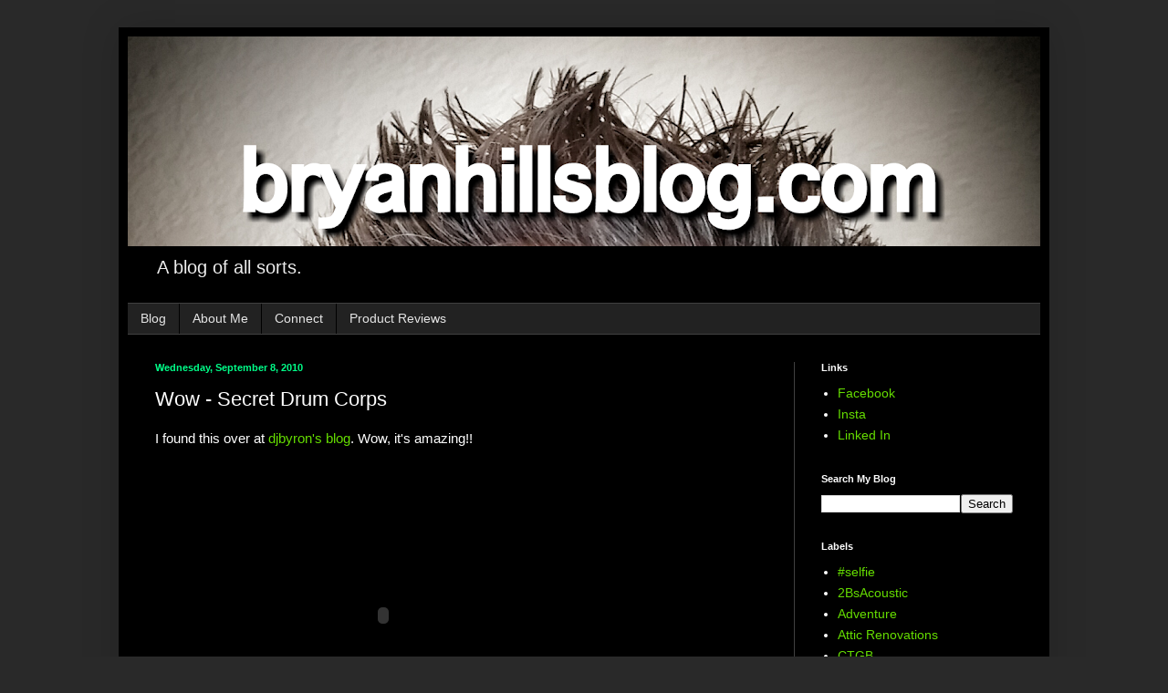

--- FILE ---
content_type: text/plain
request_url: https://www.google-analytics.com/j/collect?v=1&_v=j102&a=789338275&t=pageview&_s=1&dl=https%3A%2F%2Fwww.bryanhillsblog.com%2F2010%2F09%2Fwow-secret-drum-corps.html&ul=en-us%40posix&dt=Bryan%20Hill%27s%20Blog%3A%20Wow%20-%20Secret%20Drum%20Corps&sr=1280x720&vp=1280x720&_u=IEBAAEABAAAAACAAI~&jid=1360120058&gjid=990300554&cid=1977916480.1768743790&tid=UA-6095596-2&_gid=189341799.1768743790&_r=1&_slc=1&z=1024267136
body_size: -452
content:
2,cG-C5WN6K38BD